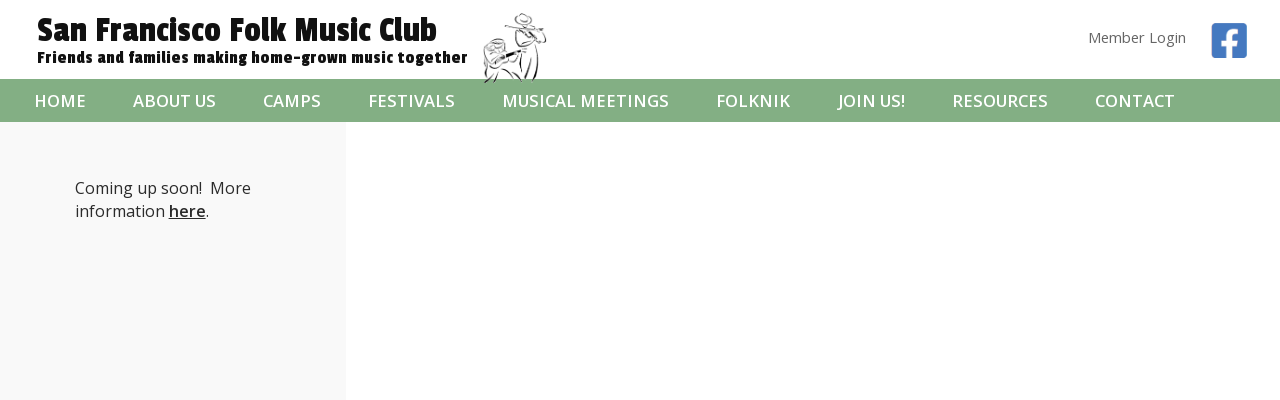

--- FILE ---
content_type: text/css
request_url: https://www.sffmc.org/wp-content/themes/Elements%20Custom%20Theme/style.css?ver=250812-214748
body_size: 6254
content:
/*
Theme Name: Elements Custom Theme
Author URI: https://purelynx.com
Version: 3.15
*/

/*********************************************************************
 * Starter Theme Boilerplate (move to separate file at some point?)
 *********************************************************************/
body {
  font-size: calc(12px + 0.5vw); /*	font-size: 100%; */
}
html, body, div, span, iframe, h1, p, a, em, font, strong, form, table, td {
	border: 0;
	font-family: inherit;
	font-style: inherit;
	font-weight: inherit;
	margin: 0;
	outline: 0;
	padding: 0;
	vertical-align: baseline;
}
article, footer, header {
	display: block;
}
html {
/*	overflow-y: scroll; */
	-webkit-text-size-adjust: 100%;
	-ms-text-size-adjust:     100%;
}
body, button, input, select, textarea {
	color: #2b2b2b;
	font-family: "Open Sans", sans-serif;
	font-size: 16px;
	font-weight: 400;
	line-height: 1.45;
}
/* Assistive text */
.screen-reader-text {
	clip: rect(1px, 1px, 1px, 1px);
	position: absolute;
}
.screen-reader-text:focus {
	background-color: #f1f1f1;
	border-radius: 3px;
	box-shadow: 0 0 2px 2px rgba(0, 0, 0, 0.6);
	clip: auto;
	color: #21759b;
	display: block;
	font-size: 14px;
	font-weight: bold;
	height: auto;
	line-height: normal;
	padding: 15px 23px 14px;
	position: absolute;
	left: 5px;
	top: 5px;
	text-decoration: none;
	text-transform: none;
	width: auto;
	z-index: 100000; /* Above WP toolbar */
}
/* Does the same thing as <meta name="viewport" content="width=device-width">,
 * but in the future W3C standard way. -ms- prefix is required for IE10+ to
 * render responsive styling in Windows 8 "snapped" views; IE10+ does not honor
 * the meta tag. See http://core.trac.wordpress.org/ticket/25888.
 */
@-ms-viewport {
	width: device-width;
}
@viewport {
	width: device-width;
}

button, input, select, textarea {
	-webkit-box-sizing: border-box;
	-moz-box-sizing:    border-box;
	box-sizing:         border-box;
	margin: 0;
	max-width: 100%;
	vertical-align: baseline;
}
button, input {
	line-height: normal;
}
b, strong {
	font-weight: 700;
}
em, i {
	font-style: italic;
}
p {
	margin-bottom: 0.9em;
}
img {
	border: 0;
	vertical-align: middle;
    max-width: 100%;
}
button, html input[type="button"], input[type="submit"] {
	cursor: pointer;
}
button::-moz-focus-inner,
input::-moz-focus-inner {
	border: 0;
	padding: 0;
}
ul {
  list-style-type: none;
  padding-left: 0px;
  margin: 0px;
}

/* Support a widely-adopted but non-standard selector for text selection styles
 * to achieve a better experience. See http://core.trac.wordpress.org/ticket/25898.
 */
::selection {
	background: #24890d;
	color: #fff;
	text-shadow: none;
}
::-moz-selection {
	background: #24890d;
	color: #fff;
	text-shadow: none;
}

input, textarea {
	background-image: -webkit-linear-gradient(hsla(0,0%,100%,0), hsla(0,0%,100%,0)); /* Remove the inner shadow, rounded corners on iOS inputs */
	border: 1px solid rgba(0, 0, 0, 0.1);
	border-radius: 2px;
	color: #2b2b2b;
	padding: 8px 10px 7px;
}
input:focus, textarea:focus {
	border: 1px solid rgba(0, 0, 0, 0.35);
	outline: 0;
}
textarea {
	width: 100%;
	overflow: auto;
	vertical-align: top;
}
input:focus, textarea:focus {
	border: 1px solid rgba(0, 0, 0, 0.3);
	outline: 0;
}
button, .button, input[type="button"], input[type="submit"] {
	background-color: #24890d;
	border: 0;
	border-radius: 2px;
	color: #fff;
	font-size: 16px;
	font-weight: 700;
	padding: 10px 30px 11px;
	text-transform: uppercase;
	vertical-align: bottom;
}
button:hover, button:focus, .button:hover, .button:focus,
input[type="button"]:hover, input[type="reset"]:hover,
input[type="submit"]:hover, input[type="submit"]:focus {
	background-color: #41a62a;
	color: #fff;
}
button:active, .button:active, input[type="button"]:active,
input[type="reset"]:active, input[type="submit"]:active {
	background-color: #55d737;
}
/* Placeholder text color -- selectors need to be separate to work. */
::-webkit-input-placeholder {
	color: #939393;
}
:-moz-placeholder {
	color: #939393;
}
::-moz-placeholder {
	color: #939393;
	opacity: 1; /* Since FF19 lowers the opacity of the placeholder by default */
}
:-ms-input-placeholder {
	color: #939393;
}
/* Make sure images with WordPress-added height and width attributes are scaled correctly. */
.entry-content img, .wp-post-image {
	max-width: 100%;
	height: auto;
}
/* Make sure embeds and iframes fit their containers */
iframe {
	max-width: 100%;
}

/* Clearing floats */
.hentry:before, .hentry:after, [class*="content"]:before, [class*="content"]:after,
[class*="site"]:before, [class*="site"]:after {
	content: "";
	display: table;
}
.hentry:after, [class*="content"]:after, [class*="site"]:after {
	clear: both;
}
a {
	color: #24890d;
	text-decoration: none;
}
a:hover, a:active {
	outline: 0;
	color: #41a62a;
}
.entry-content {
	-webkit-hyphens: auto;
	-moz-hyphens:    auto;
	-ms-hyphens:     auto;
	hyphens:         auto;
	word-wrap: break-word;
}
.entry-content a:hover {
	text-decoration: underline;
}
.entry-content a.button {
	text-decoration: none;
}
.site-content .entry-title {
    display: none;
}
.site-content .entry-content {
  background-color: transparent;
  padding-bottom: 0px;
  padding-top: calc(2.6vw - 5px);
  padding-left: calc(7vw - 15px);
  padding-right: calc(7.3vw - 18px);
  min-height: calc(1100px - 86vh);
}
.hentry {
    margin-bottom: calc(20px + 4vw);
}
img.aligncenter {
  display: block;
  margin-left: auto;
  margin-right: auto;
}
img.alignleft {
  float: left;
  margin-right: 1vw;
}
img.alignright {
  float: right;
  margin-left: 1vw;
}
h1 {
  font-size: calc(22px + 0.8vw);
  font-weight: bold;
  margin-top: 0.9em;
  margin-bottom: 0.9em;
}
h2 {
  font-size: calc(16px + 0.5vw);
  font-weight: bold;
  margin-top: 0.9em;
  margin-bottom: 0.9em;
}
.flexbox {
  display: flex;
}

/*************************************************
 * Masthead
 *************************************************/
.header-main {
  display: flex;
  margin-left: calc(3vw - 1px);
  margin-top: calc(2px + 0.2vw);
  margin-bottom: calc(10px + 0.15vw);
}
a.site-title {
  display: block;
  font-family: "Passion One", sans-serif;
  color: #111;
  line-height: 1;
}
a.site-title:nth-child(1) {
  font-size: calc(20px + 1.3vw);
  margin-top: calc(7px + 0.1vw);
}
a.site-title:nth-child(2) {
  font-size: calc(10px + 0.66vw);
}
a.site-title img {
  position: absolute;
  width: calc(39px + 2vw);
  margin-left: calc(2px + 0.9vw);
}
.site-header .top-menu {
  position: absolute;  top: calc(9px + 0.85vw);
  right: calc(3vw - 5px); 
}
.site-header .top-menu img {
  margin-top: calc(2px + 0.1vw);
  margin-left: 2vw;
  width: calc(29px + 0.5vw);
}
.site-header .top-menu a {
  font-size: calc(11px + 0.3vw);
  color: #666;
}
.site-header .top-menu a:hover {
  text-decoration: underline;
}
@media (max-width: 584px) {
  a.site-title img {
    display: none;
  }
  .site-header .top-menu img {
    display: none;
  }
}
@media (max-width: 520px) {
  a.site-title:nth-child(2) {
    font-size: 4.4vw;
    width: auto;
    padding-top: 1vw;
  }
  a.site-title:nth-child(1) {
    font-size: 8.7vw;
  }
  .site-header .top-menu {
    display: none;
  }
}


/********************************************************************
 * Menu 
 *******************************************************************/
#main-menu {
 background-color: #83af84;
}
.nav-menu {
  padding-right: 5px;
  padding-left: calc(8px + 0.35vw);
  position: relative; z-index: 992;
}
.nav-menu > li {
  list-style-type: none;
  display: inline-block;
}
.nav-menu > li > a {
  display: inline-block;
  padding-right: calc(2.7vw - 13px);
  padding-left: calc(2.7vw - 13px);
  padding-top: 10px;
  padding-bottom: 9px;
  text-transform: uppercase;
  font-size: calc(9px + 0.6vw);
  font-weight: bold;
  color: #fff; 
}
.nav-menu li:hover > a, .nav-menu li a:hover, .nav-menu li:focus > a, .nav-menu li a:focus {
  color: #569a17;
  font-style: normal;
  background-color: #eee; /* #54b4c1; */
  text-shadow: none;
}
.nav-menu .current_page_item > a, 
.nav-menu .current-menu-ancestor > a,
.nav-menu .current-menu-item > a,
.nav-menu .current_page_ancestor > a {
    font-style: normal;
}
.nav-menu > .current-menu-item > a,
.nav-menu .current_page_ancestor > a {
    color: #ddffdd; 
}

ul.nav-menu ul a, .nav-menu ul ul a {
  color: #333;
  text-align: right;
  padding-left: 2px;
  padding-right: 1vw;
  padding-top: .5em;
  padding-bottom: .5em;
  width: 12em;
}
.nav-menu .sub-menu, .nav-menu .children {
  background-color: #eee;
  color: #fff;
  border: 0px;
  left: auto;
}
ul.nav-menu ul a:hover, .nav-menu ul ul a:hover, ul.nav-menu ul a:focus, .nav-menu ul ul a:focus {
  background-color: #eee;
}
.nav-menu .sub-menu {  
  visibility: hidden;
  opacity: 0;
  position: absolute;
  transition: all 0.5s ease;
  left: auto;
  display: none;
}
.menu-item-has-children:hover .sub-menu {
  visibility: visible;
  opacity: 1;
  display: block;
}
ul li ul li {
  clear: both;
  width: 100%;
  padding-left: 1.4vw;
  padding-right: 1vw;
  padding-top: .5em;
  padding-bottom: .5em;
}

/*************************************************
 * Mobile menu
 *************************************************/
#mobile-toggle {
  display: none;
  color: #fff;
  text-align: center;
  padding: 5px;
  cursor: pointer;
}
#mobile-toggle > span {
  vertical-align: top;
  line-height: 1.8;
  font-size: 15px;
}
#mobile-toggle > div {
  display: inline-block;
  margin-left: 11px;
}
#mobile-toggle > div > div {
  height: 4px;
  width: 22px;
  background-color: #fff;
  margin-top: 4px;
  margin-bottom: 1px;
}
@media (max-width: 850px) {
  #mobile-toggle {
    display: block;
  }
  #main-menu li {
    display: block;
  }
  #main-menu #menu-main-menu {
    display: none;
  }
  .menu-item-has-children:hover .sub-menu {
    visibility: hidden;
    display: none;
  }
  .nav-menu > li > a {
    width: 100%;
    font-size: calc(9px + 2vw);
  }
}


/********************************************************************
 * Homepage 
 *******************************************************************/
.home .site-content .entry-content {
  padding: 0px;
}
.flex-container { /* holds events, announcements, and sidebar */
    display: -webkit-flex;
    display: flex;
    -webkit-flex-wrap: wrap;
    flex-wrap: wrap;
}


/********************************************************************
 * Homepage Gallery
 *******************************************************************/
.homepage-gallery .row-01 {
  display: flex;
}
.homepage-gallery .row-02 {
  display: flex;
  margin-top: -10vw; /* place on top of row-01 */
}
.homepage-gallery .row-03 {
  display: flex;
  margin-top: -10vw; /* place on top of row-02 */
}
.homepage-gallery .row-04 {
  display: flex;
  margin-top: -10vw; /* place on top of row-03 */
}
.homepage-gallery img {
  height: 10vw;
  width: calc(100vw / 6.1); /* use 6.1 instead of 6 to account for borders */
  object-fit: cover;
  object-position: 50% 10%;
  border-right: 2px solid #fafafa; 
}
.homepage-gallery img:last-child {
  border-right: none;
}
@media (max-width: 600px) {
  .homepage-gallery .row-01 {
    flex-wrap: wrap;
  }
  .homepage-gallery .row-02 {
    flex-wrap: wrap;
    margin-top: -40vw; 
  }
  .homepage-gallery .row-03 {
    flex-wrap: wrap;
    margin-top: -40vw; 
  }
  .homepage-gallery .row-04 {
    flex-wrap: wrap;
    margin-top: -40vw; 
  }
  .homepage-gallery img {
    height: calc(20vw - 1px);
    width: calc(33.334% - 1px); 
    border-right: 1px solid #fafafa; 
    border-top: 1px solid #fafafa;
  }
  .homepage-gallery img:nth-child(3) {
    border-right: none;
  }
}

/* images in row-02 fade in at different times */
.homepage-gallery .row-02 img:nth-child(1) {  
          animation: fadeInOut 96s ease 4s 3 normal both;
}
.homepage-gallery .row-02 img:nth-child(2) {  
          animation: fadeInOut 96s ease 8s 3 normal both;
}
.homepage-gallery .row-02 img:nth-child(3) {  
          animation: fadeInOut 96s ease 12s 3 normal both;
}
.homepage-gallery .row-02 img:nth-child(4) {  
          animation: fadeInOut 96s ease 16s 3 normal both;
}
.homepage-gallery .row-02 img:nth-child(5) {  
          animation: fadeInOut 96s ease 20s 3 normal both;
}
.homepage-gallery .row-02 img:nth-child(6) {  
          animation: fadeInOut 96s ease 24s 3 normal both;
}
/* images in row-03 fade in after the images in row-02 */
.homepage-gallery .row-03 img:nth-child(1) {  
          animation: fadeInOut 96s ease 28s 3 normal both;
}
.homepage-gallery .row-03 img:nth-child(2) {  
          animation: fadeInOut 96s ease 32s 3 normal both;
}
.homepage-gallery .row-03 img:nth-child(3) {  
          animation: fadeInOut 96s ease 36s 3 normal both;
}
.homepage-gallery .row-03 img:nth-child(4) {  
          animation: fadeInOut 96s ease 40s 3 normal both;
}
.homepage-gallery .row-03 img:nth-child(5) {  
          animation: fadeInOut 96s ease 44s 3 normal both;
}
.homepage-gallery .row-03 img:nth-child(6) {  
          animation: fadeInOut 96s ease 48s 3 normal both;
}
/* images in row-04 fade in after the images in row-02 */
.homepage-gallery .row-04 img:nth-child(1) {  
          animation: fadeInOut 96s ease 52s 3 normal both;
}
.homepage-gallery .row-04 img:nth-child(2) {  
          animation: fadeInOut 96s ease 56s 3 normal both;
}
.homepage-gallery .row-04 img:nth-child(3) {  
          animation: fadeInOut 96s ease 60s 3 normal both;
}
.homepage-gallery .row-04 img:nth-child(4) {  
          animation: fadeInOut 96s ease 64s 3 normal both;
}
.homepage-gallery .row-04 img:nth-child(5) {  
          animation: fadeInOut 96s ease 68s 3 normal both;
}
.homepage-gallery .row-04 img:nth-child(6) {  
          animation: fadeInOut 96s ease 72s 3 normal both;
}

@keyframes fadeInOut {
    0% { opacity: 0; }
    2% { opacity: 1; }
    34% { opacity: 1; }
    36% { opacity: 0; }
    100% { opacity: 0; }
}

/********************************************************************
 * Homepage section: "Club Events"
 *******************************************************************/
.club-events {
    width: 27%; 
    background: #f9f9f9; /* #f4f9f6; */ /* #fafafa; */
    padding-top: calc(1vh + 1.55vw);
    padding-bottom: calc(1vh + 3.5vw);
}
.club-events h4 {
  padding-left: 3vw;
  margin-bottom: 1em;
  margin-top: 0px;
  color: #888;
  font-size: calc(12px + 0.4vw);
  letter-spacing: -0.02em;
}
.club-events .separator {
  height: 4px;
  background: #faa;
  width: calc(20px + 3vw);
  margin-bottom: 10px;
}
.event-box {
  padding-top: calc(4px + 0.3vw);
  padding-bottom: calc(1px + 0.025vw);
  padding-left: 3vw; 
  padding-right: 1.6vw;
  display: block;
}
a.event-box:hover {
  background-color: #fff; /* #535e9f; */
  text-decoration: none;
}
.event-box i {
  color: #9a9a9a;
}
.event-date {
  color: #111;
  float: right;
  font-size: calc(32px + 1.8vw);
  line-height: .78em;
  padding-top: 3px;
  width: 1.6em;
  margin-left: 1.7vw;
  margin-bottom: 1vh;
  margin-right: calc(-5px + -0.1vw);
  text-align: center;
}
.event-date div:nth-child(1) { /* month */
  font-size: calc(10px + 1.5vw);
}
a.event-box:hover .event-date {
/*  background-color: #535e9f; */
}
.event-title {
  font-size: calc(19px + 0.3vw);
  color: #111; /* #5fbb15; */
  margin-top: 1px;
  margin-bottom: 0.4em;
  text-align: left;
  line-height: 1.06em;
}
a.event-box:hover .event-title {
/*  text-decoration: underline; */
}
.event-desc {
  font-size: calc(12px + 0.2vw);
  text-align: left;
  color: #111; /* #3f989a; */
  margin-bottom: 4px;
}
@media (max-width: 800px) {
    .club-events {
        width: 41%;
    }
}
@media (max-width: 550px) {
  .club-events {
      width: 100%;
  }
  .club-events h4 {
    font-size: calc(17px + 2vw);
    margin-bottom: 8px;
  }
  .club-events .separator {
	   width: calc(20px + 8vw);
  }
  .event-title {
    font-size: calc(19px + 2vw);
    line-height: 1.15;
  }
  .event-date div:nth-child(1) {
    font-size: calc(10px + 3vw);
  }
  .event-desc {
    font-size: calc(13px + 0.8vw);
  }
}


/********************************************************************
 * Homepage section: "News & Announcements" plus Welcome Message
 *******************************************************************/
.announcements {
    width: 70.5%; 
    text-align: left;
    padding-top: calc(1vh + 1.2vw);
}
@media (max-width: 800px) {
    .announcements {
        width: 58%;
    }
}
@media (max-width: 550px) {
    .announcements {
        width: 100%;
    }
}
.announcements h4 {
  padding-left: 3.4vw;
  margin-bottom: 1.3em;
  margin-top: 0px;
  color: #888;
  font-size: calc(11px + 0.4vw);
  letter-spacing: -0.02em;
}
@media (max-width: 480px) {
     .announcements {
        padding-top: 4vw;
    }
}
.welcome-message {
    padding-bottom: 0.5vw;
    margin-left: 3.4vw;
    margin-right: 2.3vw; 
    margin-top: .3vw;
    margin-bottom: 1.6vw;
    border-bottom: 1px solid #999;
}
.welcome-message .title {
    font-weight: bold;
    color: #638f64; 
    font-size: calc(22px + 0.4vw);
    margin-bottom: .2em;
    line-height: 1.2em;
    letter-spacing: -0.03em;
}
@media (max-width: 767px) {
    .welcome-message .title {
      font-size: 22px;
    }
}
.welcome-message .info {
    line-height: 1.6em;
    font-size: calc(14px + 0.25vw);
}
.announcement-post {
    padding-left: 3.4vw;
    padding-right: 2.3vw; 
    padding-top: .3vw;
    padding-bottom: 0.8vw;
}
.announcement-post .title {
    font-weight: bold;
    color: #8d4e79; 
    font-size: calc(22px + 0.4vw);
    margin-bottom: .2em;
    line-height: 1.2em;
    letter-spacing: -0.03em;
}
@media (max-width: 767px) {
    .announcement-post .title {
      font-size: 22px;
    }
}
.announcement-post .info {
    line-height: 1.6em;
    font-size: calc(14px + 0.25vw);
    color: #004080;
}
.entry-content .announcement-post a {
  font-weight: bold;
  color: navy;
}
.announcement-post .thumbnail {
    width: 13vw;
    float: left;
    margin-right: 2.3vw;
    margin-top: 3px;
    margin-bottom: 1vw;
}
@media (max-width: 767px) {
    .announcement-post .thumbnail {
        width: 18vw;
        float: left;
        margin-right: 2vw;
        margin-top: 3px;
    }
}
@media (max-width: 480px) {
    .announcement-post .thumbnail {
        display: none; /* block; */
        margin: 0px 0px 3px 0px;
        float: none;
        max-width: 92vw;
    }
}


/****************************************************************************
 * Membership Account page
 ****************************************************************************/
.page-id-1562 .pmpro_account-membership-levelfee {
  display: none;
}
.page-id-1562 #pmpro_account-membership .pmpro_table th:nth-child(2) {
  display: none;
}
.page-id-1562 .pmpro_table th {
  text-align: left;
  padding-top: 10px;
}
#pmpro_account #pmpro_account-membership .pmpro_table td:nth-child(1) {
  width: 300px;
}
/* .page-id-1562 .pmpro_table td {
  text-align: center;
} */


/****************************************************************************
 * Membership Levels (Join) page
 ****************************************************************************/
.pmpro-levels .edit-link,
.pmpro-checkout .edit-link {
  display: none !important;
} 
#pmpro_levels.pmpro_advanced_levels-div h2 {
	color: #ea7020;
  margin-bottom: 0.5vw;
}
.pmpro_level p {
  margin-top: -3.2em;
  margin-bottom: 2em !important;
  line-height: 1.5;
}
.pmpro_level p.pmpro_level-price {
  margin-top: 0px;
  margin-bottom: 0px !important;
  font-weight: bold;
}
.pmpro_level p.pmpro_level-select {
  position: relative;
  top: calc(50px - 2vw);
  margin-top: 0px;
  margin-bottom: 5px !important;
  padding-bottom: calc(10px + 1vw);
}
#pmpro_level-1 p.pmpro_level-select {
  top: calc(105px - 6vw);
}
@media (min-width: 40.063em) {
  .pmpro_level p.pmpro_level-price {
  }
  .pmpro_level p.pmpro_level-select {
    top: calc(270px - 14vw);
  }
  #pmpro_level-1 p.pmpro_level-select {
    top: calc(270px - 14vw);
  }
}
@media (min-width: 1100px) {
  .pmpro_level p.pmpro_level-price {
  }
  .pmpro_level p.pmpro_level-select {
    top: 100px;
  }
  #pmpro_level-1 p.pmpro_level-select {
    top: 100px;
  }
}


/****************************************************************************
 * Membership Checkout page
 ****************************************************************************/
.pmpro_form .pmpro_checkout-field {
  margin-bottom: 1em;
}
.pmpro_form .levellist {
  display: inline-block;
  padding: 0.5em 1em;
  background-color: #eee;
}
.pmpro_form #pmpro_level_cost {
  display: none;
}

#pmpro_level-2 #newsletter-type_div, 
#pmpro_level-3 #newsletter-type_div {
  display: none;
}
form.pmpro_form .pmpro_checkout-fields #pmpro_donations div {
  display: inline;
}
form.pmpro_form .pmpro_checkout-fields > p {
  margin-bottom: 0.5em;
}
form.pmpro_form select#donation_dropdown {
  margin-left: 0.4em;
}
.pmprovp_price_text_description {
  display: none;
}
#pmpro_extra_seats input[type="text"],
#pmpro_extra_seats input[type="password"] {
  max-width: 90%;
}
#sponsored_accounts > div > div > h3 {
  display: none;
}
.autorenew-note {
  font-size: 0.8em;
  font-style: italic;
}
.pmpro-checkout #pmpro_checkout_box-billing_mailing_address {
  display: none;
}

/****************************************************************************
 * Membership Profile page
 ****************************************************************************/
.page-id-1590 .pmpro_member_profile_edit-field-hide_directory {
  display: none;
}
.page-id-1590 #additional-phone_div {
/*  display: none; */
}

/****************************************************************************
 * Membership Directory page
 ****************************************************************************/
.entry-content h3#pmpro_member_directory_subheading {
  font-size: calc(7px + 0.8vw);
  margin-top: 1em;
}
.entry-content .pmpro_member_directory table thead { 
  display: none;
}
.entry-content .pmpro_member_directory table td { 
  line-height: 1.3;
}
.entry-content .pmpro_member_directory table td.pmpro_member_directory_additional { 
  line-height: 0.9;
}
.entry-content h3.pmpro_member_directory_display-name {
  margin-bottom: 0px;
  color: #ea7020;
  margin-top: 2em;
}
.entry-content td h3.pmpro_member_directory_display-name {
  font-size: calc(8px + 0.8vw);
  margin-bottom: 0px;
  font-weight: normal;
}
.entry-content td .pmpro_member_directory_email {
  font-size: calc(7px + 0.7vw);
  line-height: 1.3;
} 
.entry-content .pmpro_member_directory table tbody td p {
  margin: 0px;
  line-height: 1.3;
  font-size: calc(7px + 0.7vw);
}
.entry-content .pmpro_member_directory table tbody td p strong {
  display: none;  /* hide labels */
}
.entry-content .pmpro_member_directory_pmpro_bcity,
.entry-content .pmpro_member_directory_pmpro_bstate,
.entry-content .pmpro_member_directory_pmpro_bzipcode {
  display: inline;
}
.page-id-4001 .edit-link {
  display: none;
}



/*************************************************
 * Camps page
 *************************************************/
.page-id-18 .flex-wrapper {
  display: flex;
  flex-wrap: wrap;
}
.page-id-18 .flex-wrapper > div:first-child {
  width: 47%; 
  margin-right: 2%;
}
.page-id-18 .flex-wrapper > div:last-child {
  width: 47%; 
  margin-left: 2%;
}
@media (max-width: 560px) {
  .page-id-18 .flex-wrapper > div:first-child, 
  .page-id-18 .flex-wrapper > div:last-child {
    width: 100%; 
    margin-left: 0px;
  }
  .page-id-18 .entry-content img,
  .page-id-18 .entry-content iframe {
    display: none;
  }
}

/*************************************************
 * Camp Harmony page
 *************************************************/
.page-id-41 .img-group {
  float: right; 
  margin-left: 6vw; 
  margin-top: 3vw; 
  width: calc(148px + 14vw);
}
@media (max-width: 480px) {
  .page-id-41 .img-group {
      float: none;
      margin-left: 0px;
      width:100%;
  }
}

/*************************************************
 * Festivals page
 *************************************************/
.page-id-49 .flex-wrapper {
  display: flex;
  flex-wrap: wrap;
}
.page-id-49 .flex-wrapper > div:first-child {
  width: 47%; 
  margin-right: 2%;
}
.page-id-49 .flex-wrapper > div:last-child {
  width: 47%; 
  margin-left: 2%;
}
.page-id-49 .flex-wrapper iframe {
  height: 25vw;
}
@media (max-width: 560px) {
  .page-id-49 .flex-wrapper > div:first-child, 
  .page-id-49 .flex-wrapper > div:last-child {
    width: 100%; 
    margin-left: 0px;
  }
  .page-id-49 .flex-wrapper iframe {
    height: 50vw;
  }
}


/*************************************************
 * Musical Meetings page
 *************************************************/
@media (max-width: 370px) {
  .page-id-14 .entry-content img {
    display: none;
  }
}

.page-id-14 .flex-wrapper {
  display: flex;
  flex-wrap: wrap;
}
.page-id-14 .flex-wrapper > div:first-child {
  width: 47%; 
  margin-right: 2%;
  margin-top: 2vw;
}
.page-id-14 .flex-wrapper > div:last-child {
  width: 47%; 
  margin-left: 2%;
  margin-top: 2vw;
}
.page-id-14 .flex-wrapper iframe {
  height: 25vw;
}
@media (max-width: 560px) {
  .page-id-14 .flex-wrapper > div:first-child, 
  .page-id-14 .flex-wrapper > div:last-child {
    width: 100%; 
    margin-left: 0px;
    margin-right: 0px;
  }
  .page-id-14 .flex-wrapper iframe {
    height: 50vw;
  }
}

/*************************************************
 * About Us page
 *************************************************/
.page-id-37 img {
}
.page-id-37 #leadership {
  float: right; 
  width: calc(18vw + 100px); 
  padding: 2vw; 
  padding-top: 0.2vw; 
  margin-left: calc(5.5vw - 6px); 
  background: #f8f8f8;
}
@media (max-width: 500px) {
  .page-id-37 .entry-content img {
    float: none;
    margin-left: 0px;
  }
  .page-id-37 #leadership {
    width: auto; 
    float: none;
    margin-left: 0px;
  }
}


/*************************************************
 * Folknik page
 *************************************************/
.page-id-133 .folknik-staff {
  float: right; 
  width: calc(18vw + 100px); 
  padding: 2vw; 
  padding-top: 1.5vw; 
  margin-left: calc(5.5vw - 6px); 
  background: #f8f8f8;
}
@media (max-width: 500px) {
  .page-id-133 .folknik-staff {
    font-size: 11px;
    width: calc(18vw + 60px); 
  }
}

/*************************************************
 * Resources page
 *************************************************/
.page-id-274 p {
  margin-bottom: 0.5em;
}
.page-id-274 h2 {
  font-size: calc(17px + 0.6vw);
}
.page-id-274 .flexbox > div:nth-child(1) {
  width: 31%; 
  margin-right: 4%;
}
.page-id-274 .flexbox > div:nth-child(2) {
  width: 31%; 
  margin-right: 4%;
}
.page-id-274 .flexbox > div:nth-child(3) {
  width: 30%; 
}
.page-id-274 .flexbox h3 {
  margin-bottom: calc(2px + 0.3vw);
  margin-top: 0px;
}
@media (max-width: 700px) {
  .page-id-274 .flexbox {
    flex-wrap: wrap;
  }
  .page-id-274 .flexbox > div:nth-child(1) {
    width: 100%;
    margin-right: 0px;
  }
  .page-id-274 .flexbox > div:nth-child(2) {
    width: 100%;
    margin-right: 0px;
  }
  .page-id-274 .flexbox > div:nth-child(3) {
    width: 100%;
    margin-right: 0px;
  }
}

/*************************************************
 * History page
 *************************************************/
.page-id-224 .history-flex {
  display: flex;
  flex-wrap: wrap;
  hyphens: none;
}
.page-id-224 .history-flex > div {
  margin-bottom: 1vw;
}
.page-id-224 .history-flex > div:nth-child(odd) {
  width: calc(4.6em - 24px); 
  font-weight: bold;
  font-size: calc(14px + 1.2vw);
  background: #d3e7d4;
  text-align: center;
  padding-top: 0.56vw;
  padding-bottom: 0.56vw;
  margin-bottom: 1vw;
  line-height: 1;
}
.page-id-224 .history-flex > div:nth-child(even) {
  width: calc(80% - 14px);
  padding-left: calc(4.5% - 3px);
}
.page-id-224 .image-left-01 {
  width: calc(180px + 3vw); 
  float: left; 
  margin-right: 2.8vw;
}
.page-id-224 .image-left-02 {
  width: calc(80px + 2vw); 
  float: left; 
  margin-right: 2.8vw;
}
.page-id-224 .video-right {
  float: right;
  margin-left: 4vw; 
  width: 39vw;
}
@media (max-width: 500px) {
  .page-id-224 .image-left-01 {
    width: 100%; 
    float: none; 
    margin-right: 0px;
  }
  .page-id-224 .video-right {
    width: 100%;
    margin-left: 0px;
  }
}

/*************************************************
 * Footer
 *************************************************/
.site-info {
  display: flex;
  background-color: #e3e3e3;
  padding-left: calc(3vw - 5px);
  padding-right: calc(3vw - 6px);
  padding-top: calc(3.1vw - 5px);
  padding-bottom: calc(3vw - 3px);
  color: #000;
}
.site-info > div:first-child {
  width: 50vw;
  line-height: 1.6;
  font-size: calc(11px + 0.25vw);
}
.site-info > div:last-child {
  width: 50vw;
  text-align: right;
}
@media (max-width: 500px) {
  .site-info {
    flex-direction: column-reverse;
  }
	.site-info > div:first-child,
  .site-info > div:last-child {
    width: 98%;
    text-align: center;
	}
}
.site-info .footer-menu {  
  padding-bottom: calc(8px + 0.2vw);
  font-size: calc(13px + 0.3vw);
}
.site-info .footer-menu a {
  color: #000;
}
.site-info .footer-menu a:hover {
  color: #d24;
}
.site-info .social-media {
  padding-bottom: calc(5px + 0.3vw);
}
.site-info .social-media a:first-child img {
  margin-right: calc(8px + .7vw);
  width: calc(29px + 0.9vw);
}
.site-info .social-media a:nth-child(2) img {
  width: calc(28px + 0.8vw);
}




--- FILE ---
content_type: application/javascript
request_url: https://www.sffmc.org/wp-content/themes/Elements%20Custom%20Theme/script.js?ver=231004-55710
body_size: 1630
content:
/*
Theme Name: Elements Custom Theme
Author: PureLynx
Author URI: https://purelynx.com
Version: 3.0
*/

jQuery(document).ready(function() {  

  "use strict";

/// alert("script.js loaded");
  
  // Set click handler for mobile menu toggle  
  jQuery('#mobile-toggle').click(processToggleClick);
  
  // Set click handler for menu items, to hide mobile menu if present
  jQuery('#menu-main-menu a').click(hideMobileMenu);
  
  // Membership levels page
  jQuery('#pmpro_level-3 .pmpro_level-price').text("Pay what you can");
  
  // Membership account page
  jQuery('#pmpro_actionlink-levels').hide();
  // Set href of renew button to the same url as system-generated renew link (only if
  // renew link is present -- otherwise just send user to the membership-levels page)
  /// if ( jQuery('#pmpro_actionlink-renew').length ) {
  ///   var renew_link = jQuery('#pmpro_actionlink-renew').attr("href");
  ///  jQuery('#renew-button').attr("href", renew_link);
  /// } else {
  ///  jQuery('#renew-button').attr("href", "https://www.sffmc.org/membership-levels/");
  /// jQuery('#renew-button').hide();
  ///}
  ///jQuery('#pmpro_actionlink-change').text("Change or Renew");
  
  // Checkout page -- variable pricing
  if( jQuery('.pmprovp').length ) { // If the variable pricing feature is present
    /// alert("pmprovp exists");
    var children = jQuery('.pmprovp_price_input').children();
    jQuery('.pmprovp_price_input').text('Choose your dues amount: $ ');
    jQuery('.pmprovp_price_input').append(children);
    jQuery('.pmprovp_price_input').append("&nbsp;(enter an amount of $5.00 or higher)");
  }
  
  jQuery('#pmpro_donations').append("(optional)");
  
  // Checkout page -- autorenew checkbox
  // We used to modify wording only when variable pricing interfered with the correct value
  // being shown, but now with sponsored membership, the value shown is misleading. So
  // let's just now show the amount.
  jQuery('.pmpro_checkout_field-autorenew .pmprorh_checkbox_label').text("Yes, renew annually");

  // Checkout page -- autorenew checkbox
  // Add a warning (temporary?) about renewing early and selecting auto-renew
  jQuery('<p class="autorenew-note">PLEASE NOTE: if you are already a member, and your membership has not yet expired, switching to auto-renew will move your new expiration date to a year from the day you switch, NOT a year from your current expiration date. If you renew and do NOT switch to auto-renew, and your membership has not yet expired, your new expiration date will be a year from your current expiration date. </p>').prependTo('div#pmpro_autorenewal_checkbox .pmpro_checkout-fields');
  
  // Edit Profile page
  jQuery(".pmpro_checkout_box-billing_mailing_address").each(function() {
    jQuery(this).insertBefore(".pmpro_checkout_box-after_billing_fields");
  })

  // Member directory (front end) -- Hide some data per user preference  
  jQuery('.pmpro_member_directory_show-in-directory').each(function() {
    var show_in_directory = jQuery(this).text().replace(/\s+/g, " ").replace('Show in Directory', '').trim();
    ///alert(show_in_directory);

    if ( show_in_directory == "Show my name only" ) {
      jQuery(this).parent().find('.pmpro_member_directory_pmpro_bphone').text("");
      jQuery(this).parent().find('.pmpro_member_directory_additional-phone').text("");
      jQuery(this).parent().find('.pmpro_member_directory_pmpro_baddress1').text("");
      jQuery(this).parent().find('.pmpro_member_directory_pmpro_baddress2').text("");
      jQuery(this).parent().find('.pmpro_member_directory_pmpro_bcity').text("");
      jQuery(this).parent().find('.pmpro_member_directory_pmpro_bstate').text("");
      jQuery(this).parent().find('.pmpro_member_directory_pmpro_bzipcode').text("");
      jQuery(this).parent().find('.pmpro_member_directory_email').text("");
    }
    else if ( show_in_directory == "Show my name and email only" ) {
      jQuery(this).parent().find('.pmpro_member_directory_pmpro_bphone').text("");
      jQuery(this).parent().find('.pmpro_member_directory_additional-phone').text("");
      jQuery(this).parent().find('.pmpro_member_directory_pmpro_baddress1').text("");
      jQuery(this).parent().find('.pmpro_member_directory_pmpro_baddress2').text("");
      jQuery(this).parent().find('.pmpro_member_directory_pmpro_bcity').text("");
      jQuery(this).parent().find('.pmpro_member_directory_pmpro_bstate').text("");
      jQuery(this).parent().find('.pmpro_member_directory_pmpro_bzipcode').text("");
    }
    else if ( show_in_directory == "Show my name and phone only" ) {
      jQuery(this).parent().find('.pmpro_member_directory_pmpro_baddress1').text("");
      jQuery(this).parent().find('.pmpro_member_directory_pmpro_baddress2').text("");
      jQuery(this).parent().find('.pmpro_member_directory_pmpro_bcity').text("");
      jQuery(this).parent().find('.pmpro_member_directory_pmpro_bstate').text("");
      jQuery(this).parent().find('.pmpro_member_directory_pmpro_bzipcode').text("");
      jQuery(this).parent().find('.pmpro_member_directory_email').text("");
    }
    else if ( show_in_directory == "Show my name, email, and phone" ) {
      jQuery(this).parent().find('.pmpro_member_directory_pmpro_baddress1').text("");
      jQuery(this).parent().find('.pmpro_member_directory_pmpro_baddress2').text("");
      jQuery(this).parent().find('.pmpro_member_directory_pmpro_bcity').text("");
      jQuery(this).parent().find('.pmpro_member_directory_pmpro_bstate').text("");
      jQuery(this).parent().find('.pmpro_member_directory_pmpro_bzipcode').text("");
    }
    else if ( show_in_directory == "Don't list me in the directory" ) {
      jQuery(this).parent().html("");
    }
    
    jQuery(this).text(''); // hide the show_in_directory element itself   
    
  });
  
  
}); 

// Click handler for mobile menu toggle
function processToggleClick() {
  
  if ( jQuery('#menu-main-menu').css('display') == 'none' ) {
    jQuery('#menu-main-menu').css('display', 'block');
  } else {
    jQuery('#menu-main-menu').css('display', 'none' );
  }

  event.stopPropagation(); 
}

// Click handler for menu items, to hide mobile menu if present
function hideMobileMenu() {
  
  if ( jQuery('#mobile-toggle').css('display') == 'block' ) {
    if ( jQuery('#menu-main-menu').css('display') == 'block' ) {
      jQuery('#menu-main-menu').css('display', 'none' );
    }
  }

}




